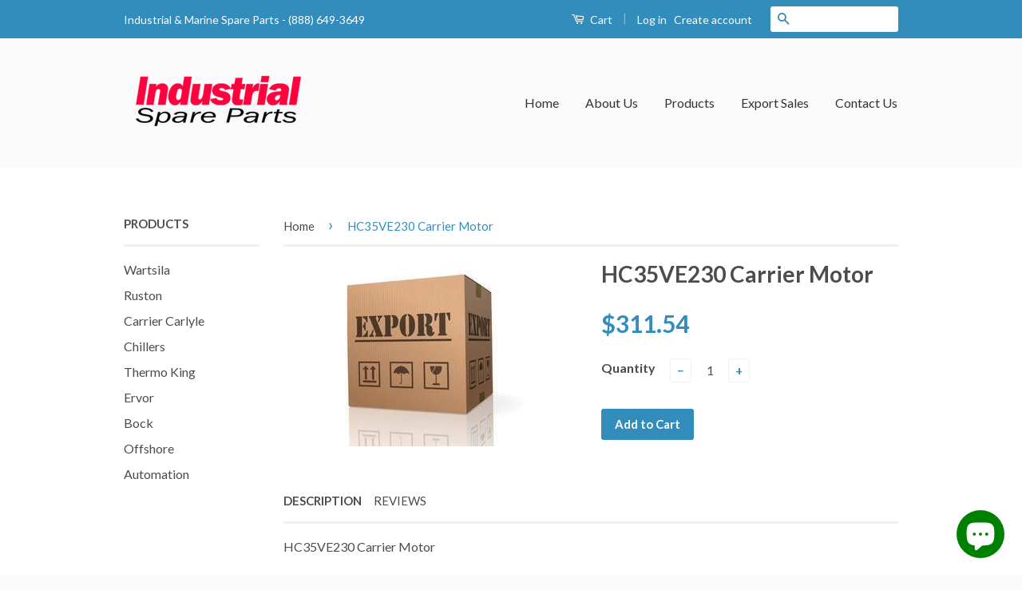

--- FILE ---
content_type: text/html; charset=utf-8
request_url: https://www.industrialspareparts.co.uk/products/hc35ve230
body_size: 16357
content:
<!doctype html>
<!--[if lt IE 7]><html class="no-js lt-ie9 lt-ie8 lt-ie7" lang="en"> <![endif]-->
<!--[if IE 7]><html class="no-js lt-ie9 lt-ie8" lang="en"> <![endif]-->
<!--[if IE 8]><html class="no-js lt-ie9" lang="en"> <![endif]-->
<!--[if IE 9 ]><html class="ie9 no-js"> <![endif]-->
<!--[if (gt IE 9)|!(IE)]><!--> <html class="no-js"> <!--<![endif]-->
<head>
  <meta name="norton-safeweb-site-verification" content="684tsx3ao21r11792gkfec2facac6a6nua8yzv4yn6me1jbrig6g44ywg5jguuzd4u37p2taoufkoo8g-bk7qqhwzgwjwb3p5d3rpxxfvol5e-wq2k3c5pe5c86-rn3n" />
  <meta name="norton-safeweb-site-verification" content="crxp1i6ty7fdkxamf304vvgav-bapuiiuyboigw9fh61aachrbku5nquqvebzeuyel14sglplkvdnvay7f177qxc1-lkj-achi67r2ye5p96dss0uqiuueevwyd40ddu" />

  <meta name="norton-safeweb-site-verification" content="684tsx3ao21r11792gkfec2facac6a6nua8yzv4yn6me1jbrig6g44ywg5jguuzd4u37p2taoufkoo8g-bk7qqhwzgwjwb3p5d3rpxxfvol5e-wq2k3c5pe5c86-rn3n" />


  
  


















  

  












  

  
  

  

  

  

  

  <title>HC35VE230 Carrier Motor | Industrial Spare Parts</title>













  


  
  
  

  

  


  

  

  

  
    <meta name="description" content="HC35VE230 Carrier Motor" />
  



















<script type="application/ld+json">
{
  "@context": "http://schema.org",
  "@type": "BreadcrumbList",
  "itemListElement": [
    
      
      
      
        {
          "@type": "ListItem",
          "position": 1,
          "item": {
            "@id": "https://www.industrialspareparts.co.uk/collections/carrier-chiller",
            "name": "Chillers"
          }
        },{
          "@type": "ListItem",
          "position": 2,
          "item": {
            "@id": "https://www.industrialspareparts.co.uk/products/hc35ve230",
            "name": "HC35VE230 Carrier Motor"
          }
        }
      
    
  ]
}
</script>








<script type="application/ld+json">
  { "@context" : "http://schema.org",
    "@type" : "Organization",
    "name" : "Industrial Spare Parts",
    "url" : "https://www.industrialspareparts.co.uk",
    
    "sameAs" : [
      
    ]
  }
</script>




  
  
  
  <script type="application/ld+json">
    {
      "@context": "http://schema.org/",
      "@type": "Product",
      "name": "HC35VE230 Carrier Motor",
      "image": "https://www.industrialspareparts.co.uk/cdn/shop/products/00-app-box-export-carton_d6863a73-1c21-47d2-9e84-232bdff6f3cd_450x450.jpg?v=1472154777",
      "description": "HC35VE230 Carrier Motor",
      "mpn": "8122133123",
      "brand": {
        "@type": "Thing",
        "name": "APP Spares"
      },
	  
      "offers": {
        "@type": "Offer",
        "priceCurrency": "USD",
        "price": "311.54",
        "availability": "InStock",
        "seller": {
          "@type": "Organization",
          "name": "Industrial Spare Parts"
        }
      }
    }
  </script>




<script type="application/ld+json">
  {
    "@context": "http://schema.org",
    "@type": "WebSite",
    "name": "Industrial Spare Parts",
    "url": "https://www.industrialspareparts.co.uk",
    "potentialAction": {
      "@type": "SearchAction",
      "target": "https://www.industrialspareparts.co.uk/search?q={search_term_string}",
      "query-input": "required name=search_term_string"
    }
  }
</script>




<meta name="pluginseo" content="Plug in SEO Plus" data-ptf="s-te_df-ap" data-mdf="s-te_df" />

  
  <script async src="//pagead2.googlesyndication.com/pagead/js/adsbygoogle.js"></script>
<script>
  (adsbygoogle = window.adsbygoogle || []).push({
    google_ad_client: "ca-pub-4169997999574619",
    enable_page_level_ads: true
  });
</script>
<meta name="google-site-verification" content="-T-MVXSal__YHjB1rk4Nomhvj3t3uhFfTh4WLbx-8-w" />
  <meta name="msvalidate.01" content="5850FC9DADAD0F1E37673608F64C042F" />
  <!-- Basic page needs ================================================== -->
  <meta charset="utf-8">
  <meta http-equiv="X-UA-Compatible" content="IE=edge,chrome=1">

  
  <link rel="shortcut icon" href="//www.industrialspareparts.co.uk/cdn/shop/t/2/assets/favicon.png?v=80324914765036299461558741849" type="image/png" />
  

  <!-- Title and description ================================================== -->
  
  

  <!-- Social Meta Tags ================================================== -->
  

  <meta property="og:type" content="product">
  <meta property="og:title" content="HC35VE230 Carrier Motor">
  <meta property="og:url" content="https://www.industrialspareparts.co.uk/products/hc35ve230">
  
  <meta property="og:image" content="http://www.industrialspareparts.co.uk/cdn/shop/products/00-app-box-export-carton_d6863a73-1c21-47d2-9e84-232bdff6f3cd_grande.jpg?v=1472154777">
  <meta property="og:image:secure_url" content="https://www.industrialspareparts.co.uk/cdn/shop/products/00-app-box-export-carton_d6863a73-1c21-47d2-9e84-232bdff6f3cd_grande.jpg?v=1472154777">
  
  <meta property="og:price:amount" content="311.54">
  <meta property="og:price:currency" content="USD">



  <meta property="og:description" content="HC35VE230 Carrier Motor">


<meta property="og:site_name" content="Industrial Spare Parts">




  <meta name="twitter:card" content="summary">


  <meta name="twitter:site" content="@@sparepartsindl">


  <meta name="twitter:title" content="HC35VE230 Carrier Motor">
  <meta name="twitter:description" content="HC35VE230 Carrier Motor">
  <meta name="twitter:image" content="https://www.industrialspareparts.co.uk/cdn/shop/products/00-app-box-export-carton_d6863a73-1c21-47d2-9e84-232bdff6f3cd_large.jpg?v=1472154777">
  <meta name="twitter:image:width" content="480">
  <meta name="twitter:image:height" content="480">



  <!-- Helpers ================================================== -->
  <link rel="canonical" href="https://www.industrialspareparts.co.uk/products/hc35ve230">
  <meta name="viewport" content="width=device-width,initial-scale=1">
  <meta name="theme-color" content="#338dbc">

  
  <!-- Ajaxify Cart Plugin ================================================== -->
  <link href="//www.industrialspareparts.co.uk/cdn/shop/t/2/assets/ajaxify.scss.css?v=77820539487846778471469237693" rel="stylesheet" type="text/css" media="all" />
  

  <!-- CSS ================================================== -->
  <link href="//www.industrialspareparts.co.uk/cdn/shop/t/2/assets/timber.scss.css?v=116899986318165209421703140472" rel="stylesheet" type="text/css" media="all" />
  <link href="//www.industrialspareparts.co.uk/cdn/shop/t/2/assets/theme.scss.css?v=156617015806101830451703140472" rel="stylesheet" type="text/css" media="all" />

  
  
  
  <link href="//fonts.googleapis.com/css?family=Lato:400,700" rel="stylesheet" type="text/css" media="all" />


  



  <!-- Header hook for plugins ================================================== -->
  <script>window.performance && window.performance.mark && window.performance.mark('shopify.content_for_header.start');</script><meta name="google-site-verification" content="l2rTcuGCVLklMQbFQHFtU2YMyQFrTdPtOStPYk9NI-o">
<meta id="shopify-digital-wallet" name="shopify-digital-wallet" content="/13992661/digital_wallets/dialog">
<link rel="alternate" type="application/json+oembed" href="https://www.industrialspareparts.co.uk/products/hc35ve230.oembed">
<script async="async" src="/checkouts/internal/preloads.js?locale=en-US"></script>
<script id="shopify-features" type="application/json">{"accessToken":"09492f75612ca1976c88144b7c69fcc3","betas":["rich-media-storefront-analytics"],"domain":"www.industrialspareparts.co.uk","predictiveSearch":true,"shopId":13992661,"locale":"en"}</script>
<script>var Shopify = Shopify || {};
Shopify.shop = "appspares.myshopify.com";
Shopify.locale = "en";
Shopify.currency = {"active":"USD","rate":"1.0"};
Shopify.country = "US";
Shopify.theme = {"name":"classic","id":119543299,"schema_name":null,"schema_version":null,"theme_store_id":null,"role":"main"};
Shopify.theme.handle = "null";
Shopify.theme.style = {"id":null,"handle":null};
Shopify.cdnHost = "www.industrialspareparts.co.uk/cdn";
Shopify.routes = Shopify.routes || {};
Shopify.routes.root = "/";</script>
<script type="module">!function(o){(o.Shopify=o.Shopify||{}).modules=!0}(window);</script>
<script>!function(o){function n(){var o=[];function n(){o.push(Array.prototype.slice.apply(arguments))}return n.q=o,n}var t=o.Shopify=o.Shopify||{};t.loadFeatures=n(),t.autoloadFeatures=n()}(window);</script>
<script id="shop-js-analytics" type="application/json">{"pageType":"product"}</script>
<script defer="defer" async type="module" src="//www.industrialspareparts.co.uk/cdn/shopifycloud/shop-js/modules/v2/client.init-shop-cart-sync_BApSsMSl.en.esm.js"></script>
<script defer="defer" async type="module" src="//www.industrialspareparts.co.uk/cdn/shopifycloud/shop-js/modules/v2/chunk.common_CBoos6YZ.esm.js"></script>
<script type="module">
  await import("//www.industrialspareparts.co.uk/cdn/shopifycloud/shop-js/modules/v2/client.init-shop-cart-sync_BApSsMSl.en.esm.js");
await import("//www.industrialspareparts.co.uk/cdn/shopifycloud/shop-js/modules/v2/chunk.common_CBoos6YZ.esm.js");

  window.Shopify.SignInWithShop?.initShopCartSync?.({"fedCMEnabled":true,"windoidEnabled":true});

</script>
<script>(function() {
  var isLoaded = false;
  function asyncLoad() {
    if (isLoaded) return;
    isLoaded = true;
    var urls = ["\/\/code.tidio.co\/unvkqlwn7ihp5ousicleipwdg90jkqgq.js?shop=appspares.myshopify.com","https:\/\/cdn.shopify.com\/s\/files\/1\/0683\/1371\/0892\/files\/splmn-shopify-prod-August-31.min.js?v=1693985059\u0026shop=appspares.myshopify.com"];
    for (var i = 0; i < urls.length; i++) {
      var s = document.createElement('script');
      s.type = 'text/javascript';
      s.async = true;
      s.src = urls[i];
      var x = document.getElementsByTagName('script')[0];
      x.parentNode.insertBefore(s, x);
    }
  };
  if(window.attachEvent) {
    window.attachEvent('onload', asyncLoad);
  } else {
    window.addEventListener('load', asyncLoad, false);
  }
})();</script>
<script id="__st">var __st={"a":13992661,"offset":-28800,"reqid":"69632f3f-50e5-4fa3-924e-029f62106b52-1768911175","pageurl":"www.industrialspareparts.co.uk\/products\/hc35ve230","u":"512132e13f1a","p":"product","rtyp":"product","rid":8122133123};</script>
<script>window.ShopifyPaypalV4VisibilityTracking = true;</script>
<script id="captcha-bootstrap">!function(){'use strict';const t='contact',e='account',n='new_comment',o=[[t,t],['blogs',n],['comments',n],[t,'customer']],c=[[e,'customer_login'],[e,'guest_login'],[e,'recover_customer_password'],[e,'create_customer']],r=t=>t.map((([t,e])=>`form[action*='/${t}']:not([data-nocaptcha='true']) input[name='form_type'][value='${e}']`)).join(','),a=t=>()=>t?[...document.querySelectorAll(t)].map((t=>t.form)):[];function s(){const t=[...o],e=r(t);return a(e)}const i='password',u='form_key',d=['recaptcha-v3-token','g-recaptcha-response','h-captcha-response',i],f=()=>{try{return window.sessionStorage}catch{return}},m='__shopify_v',_=t=>t.elements[u];function p(t,e,n=!1){try{const o=window.sessionStorage,c=JSON.parse(o.getItem(e)),{data:r}=function(t){const{data:e,action:n}=t;return t[m]||n?{data:e,action:n}:{data:t,action:n}}(c);for(const[e,n]of Object.entries(r))t.elements[e]&&(t.elements[e].value=n);n&&o.removeItem(e)}catch(o){console.error('form repopulation failed',{error:o})}}const l='form_type',E='cptcha';function T(t){t.dataset[E]=!0}const w=window,h=w.document,L='Shopify',v='ce_forms',y='captcha';let A=!1;((t,e)=>{const n=(g='f06e6c50-85a8-45c8-87d0-21a2b65856fe',I='https://cdn.shopify.com/shopifycloud/storefront-forms-hcaptcha/ce_storefront_forms_captcha_hcaptcha.v1.5.2.iife.js',D={infoText:'Protected by hCaptcha',privacyText:'Privacy',termsText:'Terms'},(t,e,n)=>{const o=w[L][v],c=o.bindForm;if(c)return c(t,g,e,D).then(n);var r;o.q.push([[t,g,e,D],n]),r=I,A||(h.body.append(Object.assign(h.createElement('script'),{id:'captcha-provider',async:!0,src:r})),A=!0)});var g,I,D;w[L]=w[L]||{},w[L][v]=w[L][v]||{},w[L][v].q=[],w[L][y]=w[L][y]||{},w[L][y].protect=function(t,e){n(t,void 0,e),T(t)},Object.freeze(w[L][y]),function(t,e,n,w,h,L){const[v,y,A,g]=function(t,e,n){const i=e?o:[],u=t?c:[],d=[...i,...u],f=r(d),m=r(i),_=r(d.filter((([t,e])=>n.includes(e))));return[a(f),a(m),a(_),s()]}(w,h,L),I=t=>{const e=t.target;return e instanceof HTMLFormElement?e:e&&e.form},D=t=>v().includes(t);t.addEventListener('submit',(t=>{const e=I(t);if(!e)return;const n=D(e)&&!e.dataset.hcaptchaBound&&!e.dataset.recaptchaBound,o=_(e),c=g().includes(e)&&(!o||!o.value);(n||c)&&t.preventDefault(),c&&!n&&(function(t){try{if(!f())return;!function(t){const e=f();if(!e)return;const n=_(t);if(!n)return;const o=n.value;o&&e.removeItem(o)}(t);const e=Array.from(Array(32),(()=>Math.random().toString(36)[2])).join('');!function(t,e){_(t)||t.append(Object.assign(document.createElement('input'),{type:'hidden',name:u})),t.elements[u].value=e}(t,e),function(t,e){const n=f();if(!n)return;const o=[...t.querySelectorAll(`input[type='${i}']`)].map((({name:t})=>t)),c=[...d,...o],r={};for(const[a,s]of new FormData(t).entries())c.includes(a)||(r[a]=s);n.setItem(e,JSON.stringify({[m]:1,action:t.action,data:r}))}(t,e)}catch(e){console.error('failed to persist form',e)}}(e),e.submit())}));const S=(t,e)=>{t&&!t.dataset[E]&&(n(t,e.some((e=>e===t))),T(t))};for(const o of['focusin','change'])t.addEventListener(o,(t=>{const e=I(t);D(e)&&S(e,y())}));const B=e.get('form_key'),M=e.get(l),P=B&&M;t.addEventListener('DOMContentLoaded',(()=>{const t=y();if(P)for(const e of t)e.elements[l].value===M&&p(e,B);[...new Set([...A(),...v().filter((t=>'true'===t.dataset.shopifyCaptcha))])].forEach((e=>S(e,t)))}))}(h,new URLSearchParams(w.location.search),n,t,e,['guest_login'])})(!0,!0)}();</script>
<script integrity="sha256-4kQ18oKyAcykRKYeNunJcIwy7WH5gtpwJnB7kiuLZ1E=" data-source-attribution="shopify.loadfeatures" defer="defer" src="//www.industrialspareparts.co.uk/cdn/shopifycloud/storefront/assets/storefront/load_feature-a0a9edcb.js" crossorigin="anonymous"></script>
<script data-source-attribution="shopify.dynamic_checkout.dynamic.init">var Shopify=Shopify||{};Shopify.PaymentButton=Shopify.PaymentButton||{isStorefrontPortableWallets:!0,init:function(){window.Shopify.PaymentButton.init=function(){};var t=document.createElement("script");t.src="https://www.industrialspareparts.co.uk/cdn/shopifycloud/portable-wallets/latest/portable-wallets.en.js",t.type="module",document.head.appendChild(t)}};
</script>
<script data-source-attribution="shopify.dynamic_checkout.buyer_consent">
  function portableWalletsHideBuyerConsent(e){var t=document.getElementById("shopify-buyer-consent"),n=document.getElementById("shopify-subscription-policy-button");t&&n&&(t.classList.add("hidden"),t.setAttribute("aria-hidden","true"),n.removeEventListener("click",e))}function portableWalletsShowBuyerConsent(e){var t=document.getElementById("shopify-buyer-consent"),n=document.getElementById("shopify-subscription-policy-button");t&&n&&(t.classList.remove("hidden"),t.removeAttribute("aria-hidden"),n.addEventListener("click",e))}window.Shopify?.PaymentButton&&(window.Shopify.PaymentButton.hideBuyerConsent=portableWalletsHideBuyerConsent,window.Shopify.PaymentButton.showBuyerConsent=portableWalletsShowBuyerConsent);
</script>
<script data-source-attribution="shopify.dynamic_checkout.cart.bootstrap">document.addEventListener("DOMContentLoaded",(function(){function t(){return document.querySelector("shopify-accelerated-checkout-cart, shopify-accelerated-checkout")}if(t())Shopify.PaymentButton.init();else{new MutationObserver((function(e,n){t()&&(Shopify.PaymentButton.init(),n.disconnect())})).observe(document.body,{childList:!0,subtree:!0})}}));
</script>

<script>window.performance && window.performance.mark && window.performance.mark('shopify.content_for_header.end');</script>

  

<!--[if lt IE 9]>
<script src="//cdnjs.cloudflare.com/ajax/libs/html5shiv/3.7.2/html5shiv.min.js" type="text/javascript"></script>
<script src="//www.industrialspareparts.co.uk/cdn/shop/t/2/assets/respond.min.js?v=52248677837542619231469237692" type="text/javascript"></script>
<link href="//www.industrialspareparts.co.uk/cdn/shop/t/2/assets/respond-proxy.html" id="respond-proxy" rel="respond-proxy" />
<link href="//www.industrialspareparts.co.uk/search?q=a5f996aa9ea5784c6b9000d4a2126adc" id="respond-redirect" rel="respond-redirect" />
<script src="//www.industrialspareparts.co.uk/search?q=a5f996aa9ea5784c6b9000d4a2126adc" type="text/javascript"></script>
<![endif]-->



  <script src="//ajax.googleapis.com/ajax/libs/jquery/1.11.0/jquery.min.js" type="text/javascript"></script>
  <script src="//www.industrialspareparts.co.uk/cdn/shop/t/2/assets/modernizr.min.js?v=26620055551102246001469237691" type="text/javascript"></script>

  
  

<script src="https://cdn.shopify.com/extensions/e4b3a77b-20c9-4161-b1bb-deb87046128d/inbox-1253/assets/inbox-chat-loader.js" type="text/javascript" defer="defer"></script>
<link href="https://monorail-edge.shopifysvc.com" rel="dns-prefetch">
<script>(function(){if ("sendBeacon" in navigator && "performance" in window) {try {var session_token_from_headers = performance.getEntriesByType('navigation')[0].serverTiming.find(x => x.name == '_s').description;} catch {var session_token_from_headers = undefined;}var session_cookie_matches = document.cookie.match(/_shopify_s=([^;]*)/);var session_token_from_cookie = session_cookie_matches && session_cookie_matches.length === 2 ? session_cookie_matches[1] : "";var session_token = session_token_from_headers || session_token_from_cookie || "";function handle_abandonment_event(e) {var entries = performance.getEntries().filter(function(entry) {return /monorail-edge.shopifysvc.com/.test(entry.name);});if (!window.abandonment_tracked && entries.length === 0) {window.abandonment_tracked = true;var currentMs = Date.now();var navigation_start = performance.timing.navigationStart;var payload = {shop_id: 13992661,url: window.location.href,navigation_start,duration: currentMs - navigation_start,session_token,page_type: "product"};window.navigator.sendBeacon("https://monorail-edge.shopifysvc.com/v1/produce", JSON.stringify({schema_id: "online_store_buyer_site_abandonment/1.1",payload: payload,metadata: {event_created_at_ms: currentMs,event_sent_at_ms: currentMs}}));}}window.addEventListener('pagehide', handle_abandonment_event);}}());</script>
<script id="web-pixels-manager-setup">(function e(e,d,r,n,o){if(void 0===o&&(o={}),!Boolean(null===(a=null===(i=window.Shopify)||void 0===i?void 0:i.analytics)||void 0===a?void 0:a.replayQueue)){var i,a;window.Shopify=window.Shopify||{};var t=window.Shopify;t.analytics=t.analytics||{};var s=t.analytics;s.replayQueue=[],s.publish=function(e,d,r){return s.replayQueue.push([e,d,r]),!0};try{self.performance.mark("wpm:start")}catch(e){}var l=function(){var e={modern:/Edge?\/(1{2}[4-9]|1[2-9]\d|[2-9]\d{2}|\d{4,})\.\d+(\.\d+|)|Firefox\/(1{2}[4-9]|1[2-9]\d|[2-9]\d{2}|\d{4,})\.\d+(\.\d+|)|Chrom(ium|e)\/(9{2}|\d{3,})\.\d+(\.\d+|)|(Maci|X1{2}).+ Version\/(15\.\d+|(1[6-9]|[2-9]\d|\d{3,})\.\d+)([,.]\d+|)( \(\w+\)|)( Mobile\/\w+|) Safari\/|Chrome.+OPR\/(9{2}|\d{3,})\.\d+\.\d+|(CPU[ +]OS|iPhone[ +]OS|CPU[ +]iPhone|CPU IPhone OS|CPU iPad OS)[ +]+(15[._]\d+|(1[6-9]|[2-9]\d|\d{3,})[._]\d+)([._]\d+|)|Android:?[ /-](13[3-9]|1[4-9]\d|[2-9]\d{2}|\d{4,})(\.\d+|)(\.\d+|)|Android.+Firefox\/(13[5-9]|1[4-9]\d|[2-9]\d{2}|\d{4,})\.\d+(\.\d+|)|Android.+Chrom(ium|e)\/(13[3-9]|1[4-9]\d|[2-9]\d{2}|\d{4,})\.\d+(\.\d+|)|SamsungBrowser\/([2-9]\d|\d{3,})\.\d+/,legacy:/Edge?\/(1[6-9]|[2-9]\d|\d{3,})\.\d+(\.\d+|)|Firefox\/(5[4-9]|[6-9]\d|\d{3,})\.\d+(\.\d+|)|Chrom(ium|e)\/(5[1-9]|[6-9]\d|\d{3,})\.\d+(\.\d+|)([\d.]+$|.*Safari\/(?![\d.]+ Edge\/[\d.]+$))|(Maci|X1{2}).+ Version\/(10\.\d+|(1[1-9]|[2-9]\d|\d{3,})\.\d+)([,.]\d+|)( \(\w+\)|)( Mobile\/\w+|) Safari\/|Chrome.+OPR\/(3[89]|[4-9]\d|\d{3,})\.\d+\.\d+|(CPU[ +]OS|iPhone[ +]OS|CPU[ +]iPhone|CPU IPhone OS|CPU iPad OS)[ +]+(10[._]\d+|(1[1-9]|[2-9]\d|\d{3,})[._]\d+)([._]\d+|)|Android:?[ /-](13[3-9]|1[4-9]\d|[2-9]\d{2}|\d{4,})(\.\d+|)(\.\d+|)|Mobile Safari.+OPR\/([89]\d|\d{3,})\.\d+\.\d+|Android.+Firefox\/(13[5-9]|1[4-9]\d|[2-9]\d{2}|\d{4,})\.\d+(\.\d+|)|Android.+Chrom(ium|e)\/(13[3-9]|1[4-9]\d|[2-9]\d{2}|\d{4,})\.\d+(\.\d+|)|Android.+(UC? ?Browser|UCWEB|U3)[ /]?(15\.([5-9]|\d{2,})|(1[6-9]|[2-9]\d|\d{3,})\.\d+)\.\d+|SamsungBrowser\/(5\.\d+|([6-9]|\d{2,})\.\d+)|Android.+MQ{2}Browser\/(14(\.(9|\d{2,})|)|(1[5-9]|[2-9]\d|\d{3,})(\.\d+|))(\.\d+|)|K[Aa][Ii]OS\/(3\.\d+|([4-9]|\d{2,})\.\d+)(\.\d+|)/},d=e.modern,r=e.legacy,n=navigator.userAgent;return n.match(d)?"modern":n.match(r)?"legacy":"unknown"}(),u="modern"===l?"modern":"legacy",c=(null!=n?n:{modern:"",legacy:""})[u],f=function(e){return[e.baseUrl,"/wpm","/b",e.hashVersion,"modern"===e.buildTarget?"m":"l",".js"].join("")}({baseUrl:d,hashVersion:r,buildTarget:u}),m=function(e){var d=e.version,r=e.bundleTarget,n=e.surface,o=e.pageUrl,i=e.monorailEndpoint;return{emit:function(e){var a=e.status,t=e.errorMsg,s=(new Date).getTime(),l=JSON.stringify({metadata:{event_sent_at_ms:s},events:[{schema_id:"web_pixels_manager_load/3.1",payload:{version:d,bundle_target:r,page_url:o,status:a,surface:n,error_msg:t},metadata:{event_created_at_ms:s}}]});if(!i)return console&&console.warn&&console.warn("[Web Pixels Manager] No Monorail endpoint provided, skipping logging."),!1;try{return self.navigator.sendBeacon.bind(self.navigator)(i,l)}catch(e){}var u=new XMLHttpRequest;try{return u.open("POST",i,!0),u.setRequestHeader("Content-Type","text/plain"),u.send(l),!0}catch(e){return console&&console.warn&&console.warn("[Web Pixels Manager] Got an unhandled error while logging to Monorail."),!1}}}}({version:r,bundleTarget:l,surface:e.surface,pageUrl:self.location.href,monorailEndpoint:e.monorailEndpoint});try{o.browserTarget=l,function(e){var d=e.src,r=e.async,n=void 0===r||r,o=e.onload,i=e.onerror,a=e.sri,t=e.scriptDataAttributes,s=void 0===t?{}:t,l=document.createElement("script"),u=document.querySelector("head"),c=document.querySelector("body");if(l.async=n,l.src=d,a&&(l.integrity=a,l.crossOrigin="anonymous"),s)for(var f in s)if(Object.prototype.hasOwnProperty.call(s,f))try{l.dataset[f]=s[f]}catch(e){}if(o&&l.addEventListener("load",o),i&&l.addEventListener("error",i),u)u.appendChild(l);else{if(!c)throw new Error("Did not find a head or body element to append the script");c.appendChild(l)}}({src:f,async:!0,onload:function(){if(!function(){var e,d;return Boolean(null===(d=null===(e=window.Shopify)||void 0===e?void 0:e.analytics)||void 0===d?void 0:d.initialized)}()){var d=window.webPixelsManager.init(e)||void 0;if(d){var r=window.Shopify.analytics;r.replayQueue.forEach((function(e){var r=e[0],n=e[1],o=e[2];d.publishCustomEvent(r,n,o)})),r.replayQueue=[],r.publish=d.publishCustomEvent,r.visitor=d.visitor,r.initialized=!0}}},onerror:function(){return m.emit({status:"failed",errorMsg:"".concat(f," has failed to load")})},sri:function(e){var d=/^sha384-[A-Za-z0-9+/=]+$/;return"string"==typeof e&&d.test(e)}(c)?c:"",scriptDataAttributes:o}),m.emit({status:"loading"})}catch(e){m.emit({status:"failed",errorMsg:(null==e?void 0:e.message)||"Unknown error"})}}})({shopId: 13992661,storefrontBaseUrl: "https://www.industrialspareparts.co.uk",extensionsBaseUrl: "https://extensions.shopifycdn.com/cdn/shopifycloud/web-pixels-manager",monorailEndpoint: "https://monorail-edge.shopifysvc.com/unstable/produce_batch",surface: "storefront-renderer",enabledBetaFlags: ["2dca8a86"],webPixelsConfigList: [{"id":"298713168","configuration":"{\"config\":\"{\\\"pixel_id\\\":\\\"GT-P3HWQ9T\\\",\\\"target_country\\\":\\\"US\\\",\\\"gtag_events\\\":[{\\\"type\\\":\\\"purchase\\\",\\\"action_label\\\":\\\"MC-PVPYE5VQX9\\\"},{\\\"type\\\":\\\"page_view\\\",\\\"action_label\\\":\\\"MC-PVPYE5VQX9\\\"},{\\\"type\\\":\\\"view_item\\\",\\\"action_label\\\":\\\"MC-PVPYE5VQX9\\\"}],\\\"enable_monitoring_mode\\\":false}\"}","eventPayloadVersion":"v1","runtimeContext":"OPEN","scriptVersion":"b2a88bafab3e21179ed38636efcd8a93","type":"APP","apiClientId":1780363,"privacyPurposes":[],"dataSharingAdjustments":{"protectedCustomerApprovalScopes":["read_customer_address","read_customer_email","read_customer_name","read_customer_personal_data","read_customer_phone"]}},{"id":"125010000","configuration":"{\"pixel_id\":\"425455948525958\",\"pixel_type\":\"facebook_pixel\",\"metaapp_system_user_token\":\"-\"}","eventPayloadVersion":"v1","runtimeContext":"OPEN","scriptVersion":"ca16bc87fe92b6042fbaa3acc2fbdaa6","type":"APP","apiClientId":2329312,"privacyPurposes":["ANALYTICS","MARKETING","SALE_OF_DATA"],"dataSharingAdjustments":{"protectedCustomerApprovalScopes":["read_customer_address","read_customer_email","read_customer_name","read_customer_personal_data","read_customer_phone"]}},{"id":"49479760","eventPayloadVersion":"v1","runtimeContext":"LAX","scriptVersion":"1","type":"CUSTOM","privacyPurposes":["MARKETING"],"name":"Meta pixel (migrated)"},{"id":"79822928","eventPayloadVersion":"v1","runtimeContext":"LAX","scriptVersion":"1","type":"CUSTOM","privacyPurposes":["ANALYTICS"],"name":"Google Analytics tag (migrated)"},{"id":"shopify-app-pixel","configuration":"{}","eventPayloadVersion":"v1","runtimeContext":"STRICT","scriptVersion":"0450","apiClientId":"shopify-pixel","type":"APP","privacyPurposes":["ANALYTICS","MARKETING"]},{"id":"shopify-custom-pixel","eventPayloadVersion":"v1","runtimeContext":"LAX","scriptVersion":"0450","apiClientId":"shopify-pixel","type":"CUSTOM","privacyPurposes":["ANALYTICS","MARKETING"]}],isMerchantRequest: false,initData: {"shop":{"name":"Industrial Spare Parts","paymentSettings":{"currencyCode":"USD"},"myshopifyDomain":"appspares.myshopify.com","countryCode":"US","storefrontUrl":"https:\/\/www.industrialspareparts.co.uk"},"customer":null,"cart":null,"checkout":null,"productVariants":[{"price":{"amount":311.54,"currencyCode":"USD"},"product":{"title":"HC35VE230 Carrier Motor","vendor":"APP Spares","id":"8122133123","untranslatedTitle":"HC35VE230 Carrier Motor","url":"\/products\/hc35ve230","type":""},"id":"26330410243","image":{"src":"\/\/www.industrialspareparts.co.uk\/cdn\/shop\/products\/00-app-box-export-carton_d6863a73-1c21-47d2-9e84-232bdff6f3cd.jpg?v=1472154777"},"sku":"HC35VE230","title":"Default Title","untranslatedTitle":"Default Title"}],"purchasingCompany":null},},"https://www.industrialspareparts.co.uk/cdn","fcfee988w5aeb613cpc8e4bc33m6693e112",{"modern":"","legacy":""},{"shopId":"13992661","storefrontBaseUrl":"https:\/\/www.industrialspareparts.co.uk","extensionBaseUrl":"https:\/\/extensions.shopifycdn.com\/cdn\/shopifycloud\/web-pixels-manager","surface":"storefront-renderer","enabledBetaFlags":"[\"2dca8a86\"]","isMerchantRequest":"false","hashVersion":"fcfee988w5aeb613cpc8e4bc33m6693e112","publish":"custom","events":"[[\"page_viewed\",{}],[\"product_viewed\",{\"productVariant\":{\"price\":{\"amount\":311.54,\"currencyCode\":\"USD\"},\"product\":{\"title\":\"HC35VE230 Carrier Motor\",\"vendor\":\"APP Spares\",\"id\":\"8122133123\",\"untranslatedTitle\":\"HC35VE230 Carrier Motor\",\"url\":\"\/products\/hc35ve230\",\"type\":\"\"},\"id\":\"26330410243\",\"image\":{\"src\":\"\/\/www.industrialspareparts.co.uk\/cdn\/shop\/products\/00-app-box-export-carton_d6863a73-1c21-47d2-9e84-232bdff6f3cd.jpg?v=1472154777\"},\"sku\":\"HC35VE230\",\"title\":\"Default Title\",\"untranslatedTitle\":\"Default Title\"}}]]"});</script><script>
  window.ShopifyAnalytics = window.ShopifyAnalytics || {};
  window.ShopifyAnalytics.meta = window.ShopifyAnalytics.meta || {};
  window.ShopifyAnalytics.meta.currency = 'USD';
  var meta = {"product":{"id":8122133123,"gid":"gid:\/\/shopify\/Product\/8122133123","vendor":"APP Spares","type":"","handle":"hc35ve230","variants":[{"id":26330410243,"price":31154,"name":"HC35VE230 Carrier Motor","public_title":null,"sku":"HC35VE230"}],"remote":false},"page":{"pageType":"product","resourceType":"product","resourceId":8122133123,"requestId":"69632f3f-50e5-4fa3-924e-029f62106b52-1768911175"}};
  for (var attr in meta) {
    window.ShopifyAnalytics.meta[attr] = meta[attr];
  }
</script>
<script class="analytics">
  (function () {
    var customDocumentWrite = function(content) {
      var jquery = null;

      if (window.jQuery) {
        jquery = window.jQuery;
      } else if (window.Checkout && window.Checkout.$) {
        jquery = window.Checkout.$;
      }

      if (jquery) {
        jquery('body').append(content);
      }
    };

    var hasLoggedConversion = function(token) {
      if (token) {
        return document.cookie.indexOf('loggedConversion=' + token) !== -1;
      }
      return false;
    }

    var setCookieIfConversion = function(token) {
      if (token) {
        var twoMonthsFromNow = new Date(Date.now());
        twoMonthsFromNow.setMonth(twoMonthsFromNow.getMonth() + 2);

        document.cookie = 'loggedConversion=' + token + '; expires=' + twoMonthsFromNow;
      }
    }

    var trekkie = window.ShopifyAnalytics.lib = window.trekkie = window.trekkie || [];
    if (trekkie.integrations) {
      return;
    }
    trekkie.methods = [
      'identify',
      'page',
      'ready',
      'track',
      'trackForm',
      'trackLink'
    ];
    trekkie.factory = function(method) {
      return function() {
        var args = Array.prototype.slice.call(arguments);
        args.unshift(method);
        trekkie.push(args);
        return trekkie;
      };
    };
    for (var i = 0; i < trekkie.methods.length; i++) {
      var key = trekkie.methods[i];
      trekkie[key] = trekkie.factory(key);
    }
    trekkie.load = function(config) {
      trekkie.config = config || {};
      trekkie.config.initialDocumentCookie = document.cookie;
      var first = document.getElementsByTagName('script')[0];
      var script = document.createElement('script');
      script.type = 'text/javascript';
      script.onerror = function(e) {
        var scriptFallback = document.createElement('script');
        scriptFallback.type = 'text/javascript';
        scriptFallback.onerror = function(error) {
                var Monorail = {
      produce: function produce(monorailDomain, schemaId, payload) {
        var currentMs = new Date().getTime();
        var event = {
          schema_id: schemaId,
          payload: payload,
          metadata: {
            event_created_at_ms: currentMs,
            event_sent_at_ms: currentMs
          }
        };
        return Monorail.sendRequest("https://" + monorailDomain + "/v1/produce", JSON.stringify(event));
      },
      sendRequest: function sendRequest(endpointUrl, payload) {
        // Try the sendBeacon API
        if (window && window.navigator && typeof window.navigator.sendBeacon === 'function' && typeof window.Blob === 'function' && !Monorail.isIos12()) {
          var blobData = new window.Blob([payload], {
            type: 'text/plain'
          });

          if (window.navigator.sendBeacon(endpointUrl, blobData)) {
            return true;
          } // sendBeacon was not successful

        } // XHR beacon

        var xhr = new XMLHttpRequest();

        try {
          xhr.open('POST', endpointUrl);
          xhr.setRequestHeader('Content-Type', 'text/plain');
          xhr.send(payload);
        } catch (e) {
          console.log(e);
        }

        return false;
      },
      isIos12: function isIos12() {
        return window.navigator.userAgent.lastIndexOf('iPhone; CPU iPhone OS 12_') !== -1 || window.navigator.userAgent.lastIndexOf('iPad; CPU OS 12_') !== -1;
      }
    };
    Monorail.produce('monorail-edge.shopifysvc.com',
      'trekkie_storefront_load_errors/1.1',
      {shop_id: 13992661,
      theme_id: 119543299,
      app_name: "storefront",
      context_url: window.location.href,
      source_url: "//www.industrialspareparts.co.uk/cdn/s/trekkie.storefront.cd680fe47e6c39ca5d5df5f0a32d569bc48c0f27.min.js"});

        };
        scriptFallback.async = true;
        scriptFallback.src = '//www.industrialspareparts.co.uk/cdn/s/trekkie.storefront.cd680fe47e6c39ca5d5df5f0a32d569bc48c0f27.min.js';
        first.parentNode.insertBefore(scriptFallback, first);
      };
      script.async = true;
      script.src = '//www.industrialspareparts.co.uk/cdn/s/trekkie.storefront.cd680fe47e6c39ca5d5df5f0a32d569bc48c0f27.min.js';
      first.parentNode.insertBefore(script, first);
    };
    trekkie.load(
      {"Trekkie":{"appName":"storefront","development":false,"defaultAttributes":{"shopId":13992661,"isMerchantRequest":null,"themeId":119543299,"themeCityHash":"14898337762967636907","contentLanguage":"en","currency":"USD","eventMetadataId":"d4d9070b-acee-41cf-9504-912ca31dbea6"},"isServerSideCookieWritingEnabled":true,"monorailRegion":"shop_domain","enabledBetaFlags":["65f19447"]},"Session Attribution":{},"S2S":{"facebookCapiEnabled":false,"source":"trekkie-storefront-renderer","apiClientId":580111}}
    );

    var loaded = false;
    trekkie.ready(function() {
      if (loaded) return;
      loaded = true;

      window.ShopifyAnalytics.lib = window.trekkie;

      var originalDocumentWrite = document.write;
      document.write = customDocumentWrite;
      try { window.ShopifyAnalytics.merchantGoogleAnalytics.call(this); } catch(error) {};
      document.write = originalDocumentWrite;

      window.ShopifyAnalytics.lib.page(null,{"pageType":"product","resourceType":"product","resourceId":8122133123,"requestId":"69632f3f-50e5-4fa3-924e-029f62106b52-1768911175","shopifyEmitted":true});

      var match = window.location.pathname.match(/checkouts\/(.+)\/(thank_you|post_purchase)/)
      var token = match? match[1]: undefined;
      if (!hasLoggedConversion(token)) {
        setCookieIfConversion(token);
        window.ShopifyAnalytics.lib.track("Viewed Product",{"currency":"USD","variantId":26330410243,"productId":8122133123,"productGid":"gid:\/\/shopify\/Product\/8122133123","name":"HC35VE230 Carrier Motor","price":"311.54","sku":"HC35VE230","brand":"APP Spares","variant":null,"category":"","nonInteraction":true,"remote":false},undefined,undefined,{"shopifyEmitted":true});
      window.ShopifyAnalytics.lib.track("monorail:\/\/trekkie_storefront_viewed_product\/1.1",{"currency":"USD","variantId":26330410243,"productId":8122133123,"productGid":"gid:\/\/shopify\/Product\/8122133123","name":"HC35VE230 Carrier Motor","price":"311.54","sku":"HC35VE230","brand":"APP Spares","variant":null,"category":"","nonInteraction":true,"remote":false,"referer":"https:\/\/www.industrialspareparts.co.uk\/products\/hc35ve230"});
      }
    });


        var eventsListenerScript = document.createElement('script');
        eventsListenerScript.async = true;
        eventsListenerScript.src = "//www.industrialspareparts.co.uk/cdn/shopifycloud/storefront/assets/shop_events_listener-3da45d37.js";
        document.getElementsByTagName('head')[0].appendChild(eventsListenerScript);

})();</script>
  <script>
  if (!window.ga || (window.ga && typeof window.ga !== 'function')) {
    window.ga = function ga() {
      (window.ga.q = window.ga.q || []).push(arguments);
      if (window.Shopify && window.Shopify.analytics && typeof window.Shopify.analytics.publish === 'function') {
        window.Shopify.analytics.publish("ga_stub_called", {}, {sendTo: "google_osp_migration"});
      }
      console.error("Shopify's Google Analytics stub called with:", Array.from(arguments), "\nSee https://help.shopify.com/manual/promoting-marketing/pixels/pixel-migration#google for more information.");
    };
    if (window.Shopify && window.Shopify.analytics && typeof window.Shopify.analytics.publish === 'function') {
      window.Shopify.analytics.publish("ga_stub_initialized", {}, {sendTo: "google_osp_migration"});
    }
  }
</script>
<script
  defer
  src="https://www.industrialspareparts.co.uk/cdn/shopifycloud/perf-kit/shopify-perf-kit-3.0.4.min.js"
  data-application="storefront-renderer"
  data-shop-id="13992661"
  data-render-region="gcp-us-central1"
  data-page-type="product"
  data-theme-instance-id="119543299"
  data-theme-name=""
  data-theme-version=""
  data-monorail-region="shop_domain"
  data-resource-timing-sampling-rate="10"
  data-shs="true"
  data-shs-beacon="true"
  data-shs-export-with-fetch="true"
  data-shs-logs-sample-rate="1"
  data-shs-beacon-endpoint="https://www.industrialspareparts.co.uk/api/collect"
></script>
</head>

<body id="hc35ve230-carrier-motor" class="template-product" >

  <div class="header-bar">
  <div class="wrapper medium-down--hide">
    <div class="large--display-table">
      <div class="header-bar__left large--display-table-cell">
        
          <div class="header-bar__module header-bar__message">
            Industrial & Marine Spare Parts - (888) 649-3649
          </div>
        
      </div>

      <div class="header-bar__right large--display-table-cell">
        <div class="header-bar__module">
          <a href="/cart" class="cart-toggle">
            <span class="icon icon-cart header-bar__cart-icon" aria-hidden="true"></span>
            Cart
            <span class="cart-count header-bar__cart-count hidden-count">0</span>
          </a>
        </div>

        
          <span class="header-bar__sep" aria-hidden="true">|</span>
          <ul class="header-bar__module header-bar__module--list">
            
              <li>
                <a href="/account/login" id="customer_login_link">Log in</a>
              </li>
              <li>
                <a href="/account/register" id="customer_register_link">Create account</a>
              </li>
            
          </ul>
        
        
        
          <div class="header-bar__module header-bar__search">
            


  <form action="/search" method="get" class="header-bar__search-form clearfix" role="search">
    
    <input type="search" name="q" value="" aria-label="Search our store" class="header-bar__search-input">
    <button type="submit" class="btn icon-fallback-text header-bar__search-submit">
      <span class="icon icon-search" aria-hidden="true"></span>
      <span class="fallback-text">Search</span>
    </button>
  </form>


          </div>
        

      </div>
    </div>
  </div>
  <div class="wrapper large--hide">
    <button type="button" class="mobile-nav-trigger" id="MobileNavTrigger">
      <span class="icon icon-hamburger" aria-hidden="true"></span>
      Menu
    </button>
    <a href="/cart" class="cart-toggle mobile-cart-toggle">
      <span class="icon icon-cart header-bar__cart-icon" aria-hidden="true"></span>
      Cart <span class="cart-count hidden-count">0</span>
    </a>
  </div>
  <ul id="MobileNav" class="mobile-nav large--hide">
  
  
  
  <li class="mobile-nav__link" aria-haspopup="true">
    
      <a href="/" class="mobile-nav">
        Home
      </a>
    
  </li>
  
  
  <li class="mobile-nav__link" aria-haspopup="true">
    
      <a href="/pages/about-us" class="mobile-nav">
        About Us
      </a>
    
  </li>
  
  
  <li class="mobile-nav__link" aria-haspopup="true">
    
      <a href="/collections/all" class="mobile-nav">
        Products
      </a>
    
  </li>
  
  
  <li class="mobile-nav__link" aria-haspopup="true">
    
      <a href="/pages/compressors-spare-parts-export-sales-international" class="mobile-nav">
        Export Sales
      </a>
    
  </li>
  
  
  <li class="mobile-nav__link" aria-haspopup="true">
    
      <a href="/pages/contact-us" class="mobile-nav">
        Contact Us
      </a>
    
  </li>
  
  
    
      
      
      
      
      
        <li class="mobile-nav__link" aria-haspopup="true">
  <a href="#" class="mobile-nav__sublist-trigger">
    Products
    <span class="icon-fallback-text mobile-nav__sublist-expand">
  <span class="icon icon-plus" aria-hidden="true"></span>
  <span class="fallback-text">+</span>
</span>
<span class="icon-fallback-text mobile-nav__sublist-contract">
  <span class="icon icon-minus" aria-hidden="true"></span>
  <span class="fallback-text">-</span>
</span>
  </a>
  <ul class="mobile-nav__sublist">
  
    
      
      
        <li class="mobile-nav__sublist-link">
          <a href="/collections/wartsila-engines">Wartsila</a>
        </li>
      
    
  
    
      
      
        <li class="mobile-nav__sublist-link">
          <a href="/collections/ruston-engine">Ruston</a>
        </li>
      
    
  
    
      
      
        <li class="mobile-nav__sublist-link">
          <a href="/collections/5h60-compressor">Carrier Carlyle</a>
        </li>
      
    
  
    
      
      
        <li class="mobile-nav__sublist-link">
          <a href="/collections/carrier-chiller">Chillers</a>
        </li>
      
    
  
    
      
      
        <li class="mobile-nav__sublist-link">
          <a href="/collections/thermo-king-transicold">Thermo King</a>
        </li>
      
    
  
    
      
      
        <li class="mobile-nav__sublist-link">
          <a href="/collections/ervor-g65-g110">Ervor</a>
        </li>
      
    
  
    
      
      
        <li class="mobile-nav__sublist-link">
          <a href="/collections/bock-compressor">Bock</a>
        </li>
      
    
  
    
      
      
        <li class="mobile-nav__sublist-link">
          <a href="/collections/offshore">Offshore</a>
        </li>
      
    
  
    
      
      
        <li class="mobile-nav__sublist-link">
          <a href="/collections/rockwell-allen-bradley">Automation</a>
        </li>
      
    
  
  </ul>
</li>


      
    
      
      
      
      
      
    
      
      
      
      
      
    
      
      
      
      
      
    
      
      
      
      
      
    
    
    
    
    
  
    
  

  
    
      <li class="mobile-nav__link">
        <a href="/account/login" id="customer_login_link">Log in</a>
      </li>
      <li class="mobile-nav__link">
        <a href="/account/register" id="customer_register_link">Create account</a>
      </li>
    
  
  
  <li class="mobile-nav__link">
    
      <div class="header-bar__module header-bar__search">
        


  <form action="/search" method="get" class="header-bar__search-form clearfix" role="search">
    
    <input type="search" name="q" value="" aria-label="Search our store" class="header-bar__search-input">
    <button type="submit" class="btn icon-fallback-text header-bar__search-submit">
      <span class="icon icon-search" aria-hidden="true"></span>
      <span class="fallback-text">Search</span>
    </button>
  </form>


      </div>
    
  </li>
  
</ul>

</div>


  <header class="site-header" role="banner">
    <div class="wrapper">

      <div class="grid--full large--display-table">
        <div class="grid__item large--one-third large--display-table-cell">
          
            <div class="h1 site-header__logo large--left" itemscope itemtype="http://schema.org/Organization">
          
            
              <a href="/" itemprop="url">
                <img src="//www.industrialspareparts.co.uk/cdn/shop/t/2/assets/logo.png?v=49791042711216624441516054044" alt="Industrial Spare Parts" itemprop="logo">
              </a>
            
          
            </div>
          
          
            <p class="header-message large--hide">
              <small>Industrial & Marine Spare Parts - (888) 649-3649</small>
            </p>
          
        </div>
        <div class="grid__item large--two-thirds large--display-table-cell medium-down--hide">
          
<ul class="site-nav" id="AccessibleNav">
  
    
    
    
      <li >
        <a href="/" class="site-nav__link">Home</a>
      </li>
    
  
    
    
    
      <li >
        <a href="/pages/about-us" class="site-nav__link">About Us</a>
      </li>
    
  
    
    
    
      <li >
        <a href="/collections/all" class="site-nav__link">Products</a>
      </li>
    
  
    
    
    
      <li >
        <a href="/pages/compressors-spare-parts-export-sales-international" class="site-nav__link">Export Sales</a>
      </li>
    
  
    
    
    
      <li >
        <a href="/pages/contact-us" class="site-nav__link">Contact Us</a>
      </li>
    
  
</ul>

        </div>
      </div>

    </div>
  </header>

  <main class="wrapper main-content" role="main">
    <div class="grid">
      
        <div class="grid__item large--one-fifth medium-down--hide">
          





  
  
  
    <nav class="sidebar-module">
      <div class="section-header">
        <p class="section-header__title h4">Products</p>
      </div>
      <ul class="sidebar-module__list">
        
          
  <li>
    <a href="/collections/wartsila-engines" class="">Wartsila</a>
  </li>


        
          
  <li>
    <a href="/collections/ruston-engine" class="">Ruston</a>
  </li>


        
          
  <li>
    <a href="/collections/5h60-compressor" class="">Carrier Carlyle</a>
  </li>


        
          
  <li>
    <a href="/collections/carrier-chiller" class="">Chillers</a>
  </li>


        
          
  <li>
    <a href="/collections/thermo-king-transicold" class="">Thermo King</a>
  </li>


        
          
  <li>
    <a href="/collections/ervor-g65-g110" class="">Ervor</a>
  </li>


        
          
  <li>
    <a href="/collections/bock-compressor" class="">Bock</a>
  </li>


        
          
  <li>
    <a href="/collections/offshore" class="">Offshore</a>
  </li>


        
          
  <li>
    <a href="/collections/rockwell-allen-bradley" class="">Automation</a>
  </li>


        
      </ul>
    </nav>
  

  
  
  

  
  
  

  
  
  

  
  
  










        </div>
        <div class="grid__item large--four-fifths">
          <div itemscope itemtype="http://schema.org/Product">

  <meta itemprop="url" content="https://www.industrialspareparts.co.uk/products/hc35ve230">
  <meta itemprop="image" content="//www.industrialspareparts.co.uk/cdn/shop/products/00-app-box-export-carton_d6863a73-1c21-47d2-9e84-232bdff6f3cd_grande.jpg?v=1472154777">

  <div class="section-header section-header--breadcrumb">
    

<nav class="breadcrumb" role="navigation" aria-label="breadcrumbs">
  <a href="/" title="Back to the frontpage">Home</a>

  

    
    <span aria-hidden="true" class="breadcrumb__sep">&rsaquo;</span>
    <span>HC35VE230 Carrier Motor</span>

  
</nav>


  </div>

  <div class="product-single">
    <div class="grid product-single__hero">
      <div class="grid__item large--one-half">
        <div class="product-single__photos" id="ProductPhoto">
          
          <img src="//www.industrialspareparts.co.uk/cdn/shop/products/00-app-box-export-carton_d6863a73-1c21-47d2-9e84-232bdff6f3cd_1024x1024.jpg?v=1472154777" alt="HC35VE230 Carrier Motor" id="ProductPhotoImg">
        </div>
      </div>
      <div class="grid__item large--one-half">
        
        <h1 itemprop="name">HC35VE230 Carrier Motor</h1>

        <div itemprop="offers" itemscope itemtype="http://schema.org/Offer">
          

          <meta itemprop="priceCurrency" content="USD">
          <link itemprop="availability" href="http://schema.org/InStock">

          <form action="/cart/add" method="post" enctype="multipart/form-data" id="AddToCartForm">
            <select name="id" id="productSelect" class="product-single__variants">
              
                

                  <option  selected="selected"  data-sku="HC35VE230" value="26330410243">Default Title - $311.54 USD</option>

                
              
            </select>

            <div class="product-single__prices">
              <span id="ProductPrice" class="product-single__price" itemprop="price" content="311.54">
                $311.54
              </span>

              
            </div>

            <div class="product-single__quantity">
              <label for="Quantity" class="quantity-selector">Quantity</label>
              <input type="number" id="Quantity" name="quantity" value="1" min="1" class="quantity-selector">
            </div>

            <button type="submit" name="add" id="AddToCart" class="btn">
              <span id="AddToCartText">Add to Cart</span>
            </button>
          </form>
        </div>

      </div>
    </div>

    <div class="grid">
      <div class="grid__item large--one-half">
        
      </div>
    </div>
  </div>

  <hr class="hr--clear hr--small">
  <ul class="inline-list tab-switch__nav section-header">
    <li>
      <a href="#desc" data-link="desc" class="tab-switch__trigger h4 section-header__title">Description</a>
    </li>
    
      <li>
        <a href="#review" data-link="review" class="tab-switch__trigger h4 section-header__title">Reviews</a>
      </li>
    
  </ul>
  <div class="tab-switch__content" data-content="desc">
    <div class="product-description rte" itemprop="description">
      <p>HC35VE230 Carrier Motor</p>
    </div>
  </div>
  
    <div class="tab-switch__content" data-content="review">
      <div id="shopify-product-reviews" class="shopify-product-reviews" data-id="8122133123"></div>
    </div>
  

  
    <hr class="hr--clear hr--small">
    <h2 class="h4 small--text-center">Share this Product</h2>
    



<div class="social-sharing normal small--text-center" data-permalink="https://www.industrialspareparts.co.uk/products/hc35ve230">

  
    <a target="_blank" href="//www.facebook.com/sharer.php?u=https://www.industrialspareparts.co.uk/products/hc35ve230" class="share-facebook" title="Share on Facebook">
      <span class="icon icon-facebook" aria-hidden="true"></span>
      <span class="share-title" aria-hidden="true">Share</span>
      <span class="visually-hidden">Share on Facebook</span>
      
        <span class="share-count" aria-hidden="true">0</span>
      
    </a>
  

  
    <a target="_blank" href="//twitter.com/share?text=HC35VE230%20Carrier%20Motor&amp;url=https://www.industrialspareparts.co.uk/products/hc35ve230" class="share-twitter" title="Tweet on Twitter">
      <span class="icon icon-twitter" aria-hidden="true"></span>
      <span class="share-title" aria-hidden="true">Tweet</span>
      <span class="visually-hidden">Tweet on Twitter</span>
    </a>
  

  

    
      <a target="_blank" href="//pinterest.com/pin/create/button/?url=https://www.industrialspareparts.co.uk/products/hc35ve230&amp;media=http://www.industrialspareparts.co.uk/cdn/shop/products/00-app-box-export-carton_d6863a73-1c21-47d2-9e84-232bdff6f3cd_1024x1024.jpg?v=1472154777&amp;description=HC35VE230%20Carrier%20Motor" class="share-pinterest" title="Pin on Pinterest">
        <span class="icon icon-pinterest" aria-hidden="true"></span>
        <span class="share-title" aria-hidden="true">Pin it</span>
        <span class="visually-hidden">Pin on Pinterest</span>
        
          <span class="share-count" aria-hidden="true">0</span>
        
      </a>
    

    
      <a target="_blank" href="//fancy.com/fancyit?ItemURL=https://www.industrialspareparts.co.uk/products/hc35ve230&amp;Title=HC35VE230%20Carrier%20Motor&amp;Category=Other&amp;ImageURL=//www.industrialspareparts.co.uk/cdn/shop/products/00-app-box-export-carton_d6863a73-1c21-47d2-9e84-232bdff6f3cd_1024x1024.jpg?v=1472154777" class="share-fancy" title="Add to Fancy">
        <span class="icon icon-fancy" aria-hidden="true"></span>
        <span class="share-title" aria-hidden="true">Fancy</span>
        <span class="visually-hidden">Add to Fancy</span>
      </a>
    

  

  

</div>

  

  
    





  <hr class="hr--clear hr--small">
  <div class="section-header section-header--large">
    <h2 class="h4 section-header__title">More from this collection</h2>
  </div>
  <div class="grid-uniform grid-link__container">
    
    
    
      
        
          
          











<div class="grid__item large--one-quarter medium--one-quarter small--one-half">
  <a href="/collections/carrier-chiller/products/copy-of-32gb404444-valve-exv-carrier" class="grid-link">
    <span class="grid-link__image grid-link__image--product">
      
      
      <span class="grid-link__image-centered">
        <img src="//www.industrialspareparts.co.uk/cdn/shop/products/Carrier-32GB404444-Expansion-Valve_c2fb425a-2526-4caa-bb47-059be818705d_large.jpg?v=1617063338" alt="Carrier 32GB404444 Expansion Valve EXV, صمام توسع, injap pengembangan, válvula de expansão termostática, расширительный клапан">
      </span>
    </span>
    <p class="grid-link__title">.32GB404444 VALVE EXV, FAP</p>
    <p class="grid-link__meta">
      
      <strong>$49.50</strong>
      
      
        <br><span class="shopify-product-reviews-badge" data-id="6550667001936"></span>
      
    </p>
  </a>
</div>

        
      
    
      
        
          
          











<div class="grid__item large--one-quarter medium--one-quarter small--one-half">
  <a href="/collections/carrier-chiller/products/0-1611011-9" class="grid-link">
    <span class="grid-link__image grid-link__image--product">
      
      
      <span class="grid-link__image-centered">
        <img src="//www.industrialspareparts.co.uk/cdn/shop/products/00-app-box-export-carton_605faf2f-7fda-48b0-9cd6-075e6e140ab2_large.jpg?v=1507634765" alt="0-1611011-9 Carrier Contactor, المقاولين التتابع, penyampai kenalan, ρελέ επαφέα">
      </span>
    </span>
    <p class="grid-link__title">0-1611011-9 Carrier Contactor</p>
    <p class="grid-link__meta">
      
      <strong>$116.30</strong>
      
      
        <br><span class="shopify-product-reviews-badge" data-id="8123735363"></span>
      
    </p>
  </a>
</div>

        
      
    
      
        
          
          











<div class="grid__item large--one-quarter medium--one-quarter small--one-half">
  <a href="/collections/carrier-chiller/products/000-4-2459-581-59" class="grid-link">
    <span class="grid-link__image grid-link__image--product">
      
      
      <span class="grid-link__image-centered">
        <img src="//www.industrialspareparts.co.uk/cdn/shop/products/00-app-box-export-carton_9252a757-3a27-4c8a-b133-3ce8a939f131_large.jpg?v=1507634950" alt="000-4-2459-581-59 Carrier Heater Palladium Cell, البلاديوم, παλλάδιο">
      </span>
    </span>
    <p class="grid-link__title">0004245958159 Carrier Heater Palladium Cell</p>
    <p class="grid-link__meta">
      
      <strong>$710.31</strong>
      
      
        <br><span class="shopify-product-reviews-badge" data-id="8123482115"></span>
      
    </p>
  </a>
</div>

        
      
    
      
        
          
          











<div class="grid__item large--one-quarter medium--one-quarter small--one-half">
  <a href="/collections/carrier-chiller/products/000mmk-i" class="grid-link">
    <span class="grid-link__image grid-link__image--product">
      
      
      <span class="grid-link__image-centered">
        <img src="//www.industrialspareparts.co.uk/cdn/shop/products/00-app-box-export-carton_8eb7fccf-5f44-4638-a50a-660c3615d041_large.jpg?v=1478302888" alt="000MMK-I Carrier T2 minimizer Kit - appspares">
      </span>
    </span>
    <p class="grid-link__title">000MMK-I Carrier T2 minimizer Kit</p>
    <p class="grid-link__meta">
      
      <strong>$722.72</strong>
      
      
        <br><span class="shopify-product-reviews-badge" data-id="8123482435"></span>
      
    </p>
  </a>
</div>

        
      
    
      
        
      
    
  </div>


  

</div>

<script src="//www.industrialspareparts.co.uk/cdn/shopifycloud/storefront/assets/themes_support/option_selection-b017cd28.js" type="text/javascript"></script>
<script>
  var selectCallback = function(variant, selector) {
    timber.productPage({
      money_format: "${{amount}}",
      variant: variant,
      selector: selector,
      translations: {
        add_to_cart : "Add to Cart",
        sold_out : "Sold Out",
        unavailable : "Unavailable"
      }
    });
  };

  jQuery(function($) {
    new Shopify.OptionSelectors('productSelect', {
      product: {"id":8122133123,"title":"HC35VE230 Carrier Motor","handle":"hc35ve230","description":"\u003cp\u003eHC35VE230 Carrier Motor\u003c\/p\u003e","published_at":"2016-08-22T20:44:49-07:00","created_at":"2016-08-22T20:44:50-07:00","vendor":"APP Spares","type":"","tags":["CIAC"],"price":31154,"price_min":31154,"price_max":31154,"available":true,"price_varies":false,"compare_at_price":null,"compare_at_price_min":0,"compare_at_price_max":0,"compare_at_price_varies":false,"variants":[{"id":26330410243,"title":"Default Title","option1":"Default Title","option2":null,"option3":null,"sku":"HC35VE230","requires_shipping":true,"taxable":true,"featured_image":null,"available":true,"name":"HC35VE230 Carrier Motor","public_title":null,"options":["Default Title"],"price":31154,"weight":0,"compare_at_price":null,"inventory_quantity":1,"inventory_management":null,"inventory_policy":"deny","barcode":null,"requires_selling_plan":false,"selling_plan_allocations":[]}],"images":["\/\/www.industrialspareparts.co.uk\/cdn\/shop\/products\/00-app-box-export-carton_d6863a73-1c21-47d2-9e84-232bdff6f3cd.jpg?v=1472154777"],"featured_image":"\/\/www.industrialspareparts.co.uk\/cdn\/shop\/products\/00-app-box-export-carton_d6863a73-1c21-47d2-9e84-232bdff6f3cd.jpg?v=1472154777","options":["Title"],"media":[{"alt":null,"id":112611885136,"position":1,"preview_image":{"aspect_ratio":1.096,"height":228,"width":250,"src":"\/\/www.industrialspareparts.co.uk\/cdn\/shop\/products\/00-app-box-export-carton_d6863a73-1c21-47d2-9e84-232bdff6f3cd.jpg?v=1472154777"},"aspect_ratio":1.096,"height":228,"media_type":"image","src":"\/\/www.industrialspareparts.co.uk\/cdn\/shop\/products\/00-app-box-export-carton_d6863a73-1c21-47d2-9e84-232bdff6f3cd.jpg?v=1472154777","width":250}],"requires_selling_plan":false,"selling_plan_groups":[],"content":"\u003cp\u003eHC35VE230 Carrier Motor\u003c\/p\u003e"},
      onVariantSelected: selectCallback,
      enableHistoryState: true
    });

    // Add label if only one product option and it isn't 'Title'. Could be 'Size'.
    

    // Hide selectors if we only have 1 variant and its title contains 'Default'.
    
      $('.selector-wrapper').hide();
    
  });
</script>

        </div>
      
    </div>
  </main>

  <footer class="site-footer small--text-center" role="contentinfo">

    <div class="wrapper">

      <div class="grid-uniform ">

        
        
        
        
        
        

        

        
          <div class="grid__item large--one-third medium--one-third">
            <h3 class="h4">Quick Links</h3>
            <ul class="site-footer__links">
              
                <li><a href="/search">Search</a></li>
              
                <li><a href="/pages/about-us">About us</a></li>
              
                <li><a href="/pages/terms-of-service">Terms of Service</a></li>
              
                <li><a href="/pages/refund-policy">Return Policy</a></li>
              
                <li><a href="/pages/privacy-policy">Privacy Policy</a></li>
              
                <li><a href="/pages/shipping-policy">Shipping Policy</a></li>
              
            </ul>
          </div>
        

        
          <div class="grid__item large--one-third medium--one-third">
            <h3 class="h4">Get Connected</h3>
              
              <ul class="inline-list social-icons">
                
                  <li>
                    <a class="icon-fallback-text" href="https://twitter.com/@sparepartsindl" title="Industrial Spare Parts on Twitter">
                      <span class="icon icon-twitter" aria-hidden="true"></span>
                      <span class="fallback-text">Twitter</span>
                    </a>
                  </li>
                
                
                
                  <li>
                    <a class="icon-fallback-text" href="https://www.pinterest.com/appspareparts" title="Industrial Spare Parts on Pinterest">
                      <span class="icon icon-pinterest" aria-hidden="true"></span>
                      <span class="fallback-text">Pinterest</span>
                    </a>
                  </li>
                
                
                
                  <li>
                    <a class="icon-fallback-text" href="https://www.instagram.com/industrialspareparts/" title="Industrial Spare Parts on Instagram">
                      <span class="icon icon-instagram" aria-hidden="true"></span>
                      <span class="fallback-text">Instagram</span>
                    </a>
                  </li>
                
                
                
                  <li>
                    <a class="icon-fallback-text" href="http://www.youtube.com/channel/UCCz0c_WYB7P-bYFbNokadhA" title="Industrial Spare Parts on YouTube">
                      <span class="icon icon-youtube" aria-hidden="true"></span>
                      <span class="fallback-text">YouTube</span>
                    </a>
                  </li>
                
                
                
                  <li>
                    <a class="icon-fallback-text" href="http://fancy.com/sparepartsindl" title="Industrial Spare Parts on Fancy">
                      <span class="icon icon-fancy" aria-hidden="true"></span>
                      <span class="fallback-text">Fancy</span>
                    </a>
                  </li>
                
                
              </ul>
          </div>
        

        
          <div class="grid__item large--one-third medium--one-third">
            <h3 class="h4">Contact Us</h3>
            <div class="rte"><p><strong>Industrial Spare Parts</strong><br>
801 SW 16th Street, Suite 11<br>
Renton, WA 98057 U.S.A.<br>
+1-425-409-9198 phone<br>
+44 (0) 20 3289 1155 United Kingdom<br><a href="mailto:sales@industrialspareparts.us?subject=Inquiry">
sales@industrialspareparts.us
</a></p></div>
          </div>
        

        
      </div>

      <hr>

      <div class="grid">
        <div class="grid__item large--one-half large--text-left medium-down--text-center">
          <p class="site-footer__links">Copyright &copy; 2026, <a href="/" title="">Industrial Spare Parts</a>. </p>
        </div>
        
      </div>

    </div>

  </footer>

  

  
    <script src="//www.industrialspareparts.co.uk/cdn/shop/t/2/assets/jquery.flexslider.min.js?v=33237652356059489871469237691" type="text/javascript"></script>
    <script src="//www.industrialspareparts.co.uk/cdn/shop/t/2/assets/slider.js?v=24680223526857882421469279853" type="text/javascript"></script>
  

  <script src="//www.industrialspareparts.co.uk/cdn/shop/t/2/assets/fastclick.min.js?v=29723458539410922371469237690" type="text/javascript"></script>
  <script src="//www.industrialspareparts.co.uk/cdn/shop/t/2/assets/timber.js?v=125070543876401260791469237695" type="text/javascript"></script>
  <script src="//www.industrialspareparts.co.uk/cdn/shop/t/2/assets/theme.js?v=90006783501007805721469237694" type="text/javascript"></script>

  
    
      <script src="//www.industrialspareparts.co.uk/cdn/shop/t/2/assets/social-buttons.js?v=103197090037676789791469237694" type="text/javascript"></script>
    
  

  
    <script src="//www.industrialspareparts.co.uk/cdn/shop/t/2/assets/handlebars.min.js?v=79044469952368397291469237690" type="text/javascript"></script>
    
  <script id="CartTemplate" type="text/template">
  
    <form action="/cart" method="post" novalidate>
      <div class="ajaxcart__inner">
        {{#items}}
        <div class="ajaxcart__product">
          <div class="ajaxcart__row" data-id="{{id}}">
            <div class="grid">
              <div class="grid__item large--two-thirds">
                <div class="grid">
                  <div class="grid__item one-quarter">
                    <a href="{{url}}" class="ajaxcart__product-image"><img src="{{img}}" alt=""></a>
                  </div>
                  <div class="grid__item three-quarters">
                    <a href="{{url}}" class="h4">{{name}}</a>
                    <p>{{variation}}</p>
                  </div>
                </div>
              </div>
              <div class="grid__item large--one-third">
                <div class="grid">
                  <div class="grid__item one-third">
                    <div class="ajaxcart__qty">
                      <button type="button" class="ajaxcart__qty-adjust ajaxcart__qty--minus" data-id="{{id}}" data-qty="{{itemMinus}}">&minus;</button>
                      <input type="text" name="updates[]" class="ajaxcart__qty-num" value="{{itemQty}}" min="0" data-id="{{id}}" aria-label="quantity" pattern="[0-9]*">
                      <button type="button" class="ajaxcart__qty-adjust ajaxcart__qty--plus" data-id="{{id}}" data-qty="{{itemAdd}}">+</button>
                    </div>
                  </div>
                  <div class="grid__item one-third text-center">
                    <p>{{price}}</p>
                  </div>
                  <div class="grid__item one-third text-right">
                    <p>
                      <small><a href="/cart/change?id={{id}}&amp;quantity=0" class="ajaxcart__remove" data-id="{{id}}">Remove</a></small>
                    </p>
                  </div>
                </div>
              </div>
            </div>
          </div>
        </div>
        {{/items}}
      </div>
      <div class="ajaxcart__row text-right medium-down--text-center">
        <span class="h3">Subtotal {{totalPrice}}</span>
        <input type="submit" class="{{btnClass}}" name="checkout" value="Checkout">
      </div>
    </form>
  
  </script>
  <script id="DrawerTemplate" type="text/template">
  
    <div id="AjaxifyDrawer" class="ajaxcart ajaxcart--drawer">
      <div id="AjaxifyCart" class="ajaxcart__content {{wrapperClass}}"></div>
    </div>
  
  </script>
  <script id="ModalTemplate" type="text/template">
  
    <div id="AjaxifyModal" class="ajaxcart ajaxcart--modal">
      <div id="AjaxifyCart" class="ajaxcart__content"></div>
    </div>
  
  </script>
  <script id="AjaxifyQty" type="text/template">
  
    <div class="ajaxcart__qty">
      <button type="button" class="ajaxcart__qty-adjust ajaxcart__qty--minus" data-id="{{id}}" data-qty="{{itemMinus}}">&minus;</button>
      <input type="text" class="ajaxcart__qty-num" value="{{itemQty}}" min="0" data-id="{{id}}" aria-label="quantity" pattern="[0-9]*">
      <button type="button" class="ajaxcart__qty-adjust ajaxcart__qty--plus" data-id="{{id}}" data-qty="{{itemAdd}}">+</button>
    </div>
  
  </script>
  <script id="JsQty" type="text/template">
  
    <div class="js-qty">
      <button type="button" class="js-qty__adjust js-qty__adjust--minus" data-id="{{id}}" data-qty="{{itemMinus}}">&minus;</button>
      <input type="text" class="js-qty__num" value="{{itemQty}}" min="1" data-id="{{id}}" aria-label="quantity" pattern="[0-9]*" name="{{inputName}}" id="{{inputId}}">
      <button type="button" class="js-qty__adjust js-qty__adjust--plus" data-id="{{id}}" data-qty="{{itemAdd}}">+</button>
    </div>
  
  </script>

    <script src="//www.industrialspareparts.co.uk/cdn/shop/t/2/assets/ajaxify.js?v=4722520583726754951469237693" type="text/javascript"></script>
    <script>
    jQuery(function($) {
      ajaxifyShopify.init({
        method: 'drawer',
        wrapperClass: 'wrapper',
        formSelector: '#AddToCartForm',
        addToCartSelector: '#AddToCart',
        cartCountSelector: '.cart-count',
        toggleCartButton: '.cart-toggle',
        btnClass: 'btn',
        moneyFormat: "${{amount}}"
      });
    });
    </script>
  

  

<div id="shopify-block-Aajk0TllTV2lJZTdoT__15683396631634586217" class="shopify-block shopify-app-block"><script
  id="chat-button-container"
  data-horizontal-position=bottom_right
  data-vertical-position=lowest
  data-icon=chat_bubble
  data-text=no_text
  data-color=#008000
  data-secondary-color=#FFFFFF
  data-ternary-color=#6A6A6A
  
    data-greeting-message=%F0%9F%91%8B+Hi%2C+message+us+with+any+questions.+We%27re+happy+to+help%21
  
  data-domain=www.industrialspareparts.co.uk
  data-shop-domain=www.industrialspareparts.co.uk
  data-external-identifier=egGoH_5JN9utJWgWPQWY0z-jLz9-DMf68e9sOWzt1wY
  
>
</script>


</div></body>
</html>


--- FILE ---
content_type: text/html; charset=utf-8
request_url: https://www.google.com/recaptcha/api2/aframe
body_size: 265
content:
<!DOCTYPE HTML><html><head><meta http-equiv="content-type" content="text/html; charset=UTF-8"></head><body><script nonce="lvVuivDNB3czHtxR_aEwtg">/** Anti-fraud and anti-abuse applications only. See google.com/recaptcha */ try{var clients={'sodar':'https://pagead2.googlesyndication.com/pagead/sodar?'};window.addEventListener("message",function(a){try{if(a.source===window.parent){var b=JSON.parse(a.data);var c=clients[b['id']];if(c){var d=document.createElement('img');d.src=c+b['params']+'&rc='+(localStorage.getItem("rc::a")?sessionStorage.getItem("rc::b"):"");window.document.body.appendChild(d);sessionStorage.setItem("rc::e",parseInt(sessionStorage.getItem("rc::e")||0)+1);localStorage.setItem("rc::h",'1768911179308');}}}catch(b){}});window.parent.postMessage("_grecaptcha_ready", "*");}catch(b){}</script></body></html>